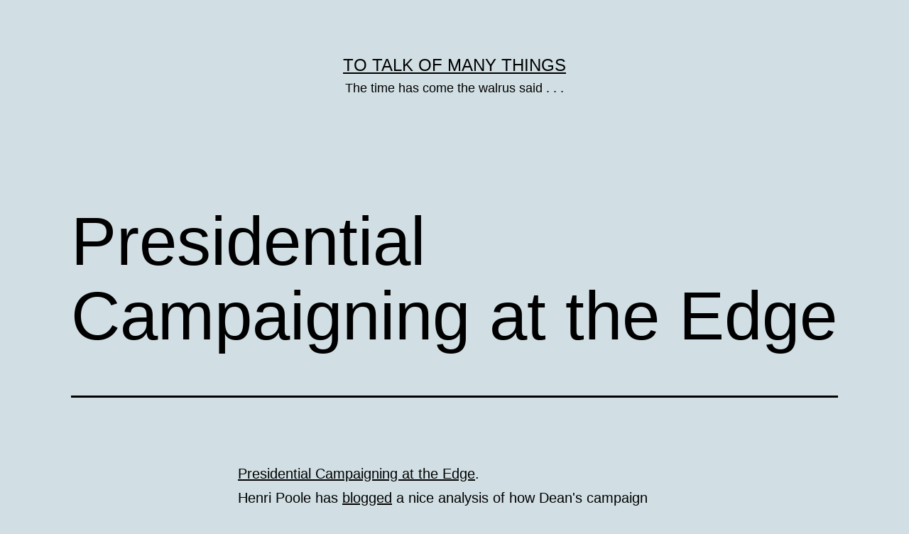

--- FILE ---
content_type: text/html; charset=UTF-8
request_url: http://weblog.vkimball.com/2004/01/23/presidential-campaigning-at-the-edge/
body_size: 8324
content:
<!doctype html>
<html lang="en-US" >
<head>
	<meta charset="UTF-8" />
	<meta name="viewport" content="width=device-width, initial-scale=1" />
	<title>Presidential Campaigning at the Edge &#8211; To Talk of Many Things</title>
<meta name='robots' content='max-image-preview:large' />
<link rel="alternate" type="application/rss+xml" title="To Talk of Many Things &raquo; Feed" href="http://weblog.vkimball.com/feed/" />
<link rel="alternate" type="application/rss+xml" title="To Talk of Many Things &raquo; Comments Feed" href="http://weblog.vkimball.com/comments/feed/" />
<link rel="alternate" type="application/rss+xml" title="To Talk of Many Things &raquo; Presidential Campaigning at the Edge Comments Feed" href="http://weblog.vkimball.com/2004/01/23/presidential-campaigning-at-the-edge/feed/" />
<script>
window._wpemojiSettings = {"baseUrl":"https:\/\/s.w.org\/images\/core\/emoji\/14.0.0\/72x72\/","ext":".png","svgUrl":"https:\/\/s.w.org\/images\/core\/emoji\/14.0.0\/svg\/","svgExt":".svg","source":{"concatemoji":"http:\/\/weblog.vkimball.com\/wp-includes\/js\/wp-emoji-release.min.js?ver=6.2.8"}};
/*! This file is auto-generated */
!function(e,a,t){var n,r,o,i=a.createElement("canvas"),p=i.getContext&&i.getContext("2d");function s(e,t){p.clearRect(0,0,i.width,i.height),p.fillText(e,0,0);e=i.toDataURL();return p.clearRect(0,0,i.width,i.height),p.fillText(t,0,0),e===i.toDataURL()}function c(e){var t=a.createElement("script");t.src=e,t.defer=t.type="text/javascript",a.getElementsByTagName("head")[0].appendChild(t)}for(o=Array("flag","emoji"),t.supports={everything:!0,everythingExceptFlag:!0},r=0;r<o.length;r++)t.supports[o[r]]=function(e){if(p&&p.fillText)switch(p.textBaseline="top",p.font="600 32px Arial",e){case"flag":return s("\ud83c\udff3\ufe0f\u200d\u26a7\ufe0f","\ud83c\udff3\ufe0f\u200b\u26a7\ufe0f")?!1:!s("\ud83c\uddfa\ud83c\uddf3","\ud83c\uddfa\u200b\ud83c\uddf3")&&!s("\ud83c\udff4\udb40\udc67\udb40\udc62\udb40\udc65\udb40\udc6e\udb40\udc67\udb40\udc7f","\ud83c\udff4\u200b\udb40\udc67\u200b\udb40\udc62\u200b\udb40\udc65\u200b\udb40\udc6e\u200b\udb40\udc67\u200b\udb40\udc7f");case"emoji":return!s("\ud83e\udef1\ud83c\udffb\u200d\ud83e\udef2\ud83c\udfff","\ud83e\udef1\ud83c\udffb\u200b\ud83e\udef2\ud83c\udfff")}return!1}(o[r]),t.supports.everything=t.supports.everything&&t.supports[o[r]],"flag"!==o[r]&&(t.supports.everythingExceptFlag=t.supports.everythingExceptFlag&&t.supports[o[r]]);t.supports.everythingExceptFlag=t.supports.everythingExceptFlag&&!t.supports.flag,t.DOMReady=!1,t.readyCallback=function(){t.DOMReady=!0},t.supports.everything||(n=function(){t.readyCallback()},a.addEventListener?(a.addEventListener("DOMContentLoaded",n,!1),e.addEventListener("load",n,!1)):(e.attachEvent("onload",n),a.attachEvent("onreadystatechange",function(){"complete"===a.readyState&&t.readyCallback()})),(e=t.source||{}).concatemoji?c(e.concatemoji):e.wpemoji&&e.twemoji&&(c(e.twemoji),c(e.wpemoji)))}(window,document,window._wpemojiSettings);
</script>
<style>
img.wp-smiley,
img.emoji {
	display: inline !important;
	border: none !important;
	box-shadow: none !important;
	height: 1em !important;
	width: 1em !important;
	margin: 0 0.07em !important;
	vertical-align: -0.1em !important;
	background: none !important;
	padding: 0 !important;
}
</style>
	<link rel='stylesheet' id='wp-block-library-css' href='http://weblog.vkimball.com/wp-includes/css/dist/block-library/style.min.css?ver=6.2.8' media='all' />
<style id='wp-block-library-theme-inline-css'>
.wp-block-audio figcaption{color:#555;font-size:13px;text-align:center}.is-dark-theme .wp-block-audio figcaption{color:hsla(0,0%,100%,.65)}.wp-block-audio{margin:0 0 1em}.wp-block-code{border:1px solid #ccc;border-radius:4px;font-family:Menlo,Consolas,monaco,monospace;padding:.8em 1em}.wp-block-embed figcaption{color:#555;font-size:13px;text-align:center}.is-dark-theme .wp-block-embed figcaption{color:hsla(0,0%,100%,.65)}.wp-block-embed{margin:0 0 1em}.blocks-gallery-caption{color:#555;font-size:13px;text-align:center}.is-dark-theme .blocks-gallery-caption{color:hsla(0,0%,100%,.65)}.wp-block-image figcaption{color:#555;font-size:13px;text-align:center}.is-dark-theme .wp-block-image figcaption{color:hsla(0,0%,100%,.65)}.wp-block-image{margin:0 0 1em}.wp-block-pullquote{border-bottom:4px solid;border-top:4px solid;color:currentColor;margin-bottom:1.75em}.wp-block-pullquote cite,.wp-block-pullquote footer,.wp-block-pullquote__citation{color:currentColor;font-size:.8125em;font-style:normal;text-transform:uppercase}.wp-block-quote{border-left:.25em solid;margin:0 0 1.75em;padding-left:1em}.wp-block-quote cite,.wp-block-quote footer{color:currentColor;font-size:.8125em;font-style:normal;position:relative}.wp-block-quote.has-text-align-right{border-left:none;border-right:.25em solid;padding-left:0;padding-right:1em}.wp-block-quote.has-text-align-center{border:none;padding-left:0}.wp-block-quote.is-large,.wp-block-quote.is-style-large,.wp-block-quote.is-style-plain{border:none}.wp-block-search .wp-block-search__label{font-weight:700}.wp-block-search__button{border:1px solid #ccc;padding:.375em .625em}:where(.wp-block-group.has-background){padding:1.25em 2.375em}.wp-block-separator.has-css-opacity{opacity:.4}.wp-block-separator{border:none;border-bottom:2px solid;margin-left:auto;margin-right:auto}.wp-block-separator.has-alpha-channel-opacity{opacity:1}.wp-block-separator:not(.is-style-wide):not(.is-style-dots){width:100px}.wp-block-separator.has-background:not(.is-style-dots){border-bottom:none;height:1px}.wp-block-separator.has-background:not(.is-style-wide):not(.is-style-dots){height:2px}.wp-block-table{margin:0 0 1em}.wp-block-table td,.wp-block-table th{word-break:normal}.wp-block-table figcaption{color:#555;font-size:13px;text-align:center}.is-dark-theme .wp-block-table figcaption{color:hsla(0,0%,100%,.65)}.wp-block-video figcaption{color:#555;font-size:13px;text-align:center}.is-dark-theme .wp-block-video figcaption{color:hsla(0,0%,100%,.65)}.wp-block-video{margin:0 0 1em}.wp-block-template-part.has-background{margin-bottom:0;margin-top:0;padding:1.25em 2.375em}
</style>
<link rel='stylesheet' id='classic-theme-styles-css' href='http://weblog.vkimball.com/wp-includes/css/classic-themes.min.css?ver=6.2.8' media='all' />
<style id='global-styles-inline-css'>
body{--wp--preset--color--black: #000000;--wp--preset--color--cyan-bluish-gray: #abb8c3;--wp--preset--color--white: #FFFFFF;--wp--preset--color--pale-pink: #f78da7;--wp--preset--color--vivid-red: #cf2e2e;--wp--preset--color--luminous-vivid-orange: #ff6900;--wp--preset--color--luminous-vivid-amber: #fcb900;--wp--preset--color--light-green-cyan: #7bdcb5;--wp--preset--color--vivid-green-cyan: #00d084;--wp--preset--color--pale-cyan-blue: #8ed1fc;--wp--preset--color--vivid-cyan-blue: #0693e3;--wp--preset--color--vivid-purple: #9b51e0;--wp--preset--color--dark-gray: #28303D;--wp--preset--color--gray: #39414D;--wp--preset--color--green: #D1E4DD;--wp--preset--color--blue: #D1DFE4;--wp--preset--color--purple: #D1D1E4;--wp--preset--color--red: #E4D1D1;--wp--preset--color--orange: #E4DAD1;--wp--preset--color--yellow: #EEEADD;--wp--preset--gradient--vivid-cyan-blue-to-vivid-purple: linear-gradient(135deg,rgba(6,147,227,1) 0%,rgb(155,81,224) 100%);--wp--preset--gradient--light-green-cyan-to-vivid-green-cyan: linear-gradient(135deg,rgb(122,220,180) 0%,rgb(0,208,130) 100%);--wp--preset--gradient--luminous-vivid-amber-to-luminous-vivid-orange: linear-gradient(135deg,rgba(252,185,0,1) 0%,rgba(255,105,0,1) 100%);--wp--preset--gradient--luminous-vivid-orange-to-vivid-red: linear-gradient(135deg,rgba(255,105,0,1) 0%,rgb(207,46,46) 100%);--wp--preset--gradient--very-light-gray-to-cyan-bluish-gray: linear-gradient(135deg,rgb(238,238,238) 0%,rgb(169,184,195) 100%);--wp--preset--gradient--cool-to-warm-spectrum: linear-gradient(135deg,rgb(74,234,220) 0%,rgb(151,120,209) 20%,rgb(207,42,186) 40%,rgb(238,44,130) 60%,rgb(251,105,98) 80%,rgb(254,248,76) 100%);--wp--preset--gradient--blush-light-purple: linear-gradient(135deg,rgb(255,206,236) 0%,rgb(152,150,240) 100%);--wp--preset--gradient--blush-bordeaux: linear-gradient(135deg,rgb(254,205,165) 0%,rgb(254,45,45) 50%,rgb(107,0,62) 100%);--wp--preset--gradient--luminous-dusk: linear-gradient(135deg,rgb(255,203,112) 0%,rgb(199,81,192) 50%,rgb(65,88,208) 100%);--wp--preset--gradient--pale-ocean: linear-gradient(135deg,rgb(255,245,203) 0%,rgb(182,227,212) 50%,rgb(51,167,181) 100%);--wp--preset--gradient--electric-grass: linear-gradient(135deg,rgb(202,248,128) 0%,rgb(113,206,126) 100%);--wp--preset--gradient--midnight: linear-gradient(135deg,rgb(2,3,129) 0%,rgb(40,116,252) 100%);--wp--preset--gradient--purple-to-yellow: linear-gradient(160deg, #D1D1E4 0%, #EEEADD 100%);--wp--preset--gradient--yellow-to-purple: linear-gradient(160deg, #EEEADD 0%, #D1D1E4 100%);--wp--preset--gradient--green-to-yellow: linear-gradient(160deg, #D1E4DD 0%, #EEEADD 100%);--wp--preset--gradient--yellow-to-green: linear-gradient(160deg, #EEEADD 0%, #D1E4DD 100%);--wp--preset--gradient--red-to-yellow: linear-gradient(160deg, #E4D1D1 0%, #EEEADD 100%);--wp--preset--gradient--yellow-to-red: linear-gradient(160deg, #EEEADD 0%, #E4D1D1 100%);--wp--preset--gradient--purple-to-red: linear-gradient(160deg, #D1D1E4 0%, #E4D1D1 100%);--wp--preset--gradient--red-to-purple: linear-gradient(160deg, #E4D1D1 0%, #D1D1E4 100%);--wp--preset--duotone--dark-grayscale: url('#wp-duotone-dark-grayscale');--wp--preset--duotone--grayscale: url('#wp-duotone-grayscale');--wp--preset--duotone--purple-yellow: url('#wp-duotone-purple-yellow');--wp--preset--duotone--blue-red: url('#wp-duotone-blue-red');--wp--preset--duotone--midnight: url('#wp-duotone-midnight');--wp--preset--duotone--magenta-yellow: url('#wp-duotone-magenta-yellow');--wp--preset--duotone--purple-green: url('#wp-duotone-purple-green');--wp--preset--duotone--blue-orange: url('#wp-duotone-blue-orange');--wp--preset--font-size--small: 18px;--wp--preset--font-size--medium: 20px;--wp--preset--font-size--large: 24px;--wp--preset--font-size--x-large: 42px;--wp--preset--font-size--extra-small: 16px;--wp--preset--font-size--normal: 20px;--wp--preset--font-size--extra-large: 40px;--wp--preset--font-size--huge: 96px;--wp--preset--font-size--gigantic: 144px;--wp--preset--spacing--20: 0.44rem;--wp--preset--spacing--30: 0.67rem;--wp--preset--spacing--40: 1rem;--wp--preset--spacing--50: 1.5rem;--wp--preset--spacing--60: 2.25rem;--wp--preset--spacing--70: 3.38rem;--wp--preset--spacing--80: 5.06rem;--wp--preset--shadow--natural: 6px 6px 9px rgba(0, 0, 0, 0.2);--wp--preset--shadow--deep: 12px 12px 50px rgba(0, 0, 0, 0.4);--wp--preset--shadow--sharp: 6px 6px 0px rgba(0, 0, 0, 0.2);--wp--preset--shadow--outlined: 6px 6px 0px -3px rgba(255, 255, 255, 1), 6px 6px rgba(0, 0, 0, 1);--wp--preset--shadow--crisp: 6px 6px 0px rgba(0, 0, 0, 1);}:where(.is-layout-flex){gap: 0.5em;}body .is-layout-flow > .alignleft{float: left;margin-inline-start: 0;margin-inline-end: 2em;}body .is-layout-flow > .alignright{float: right;margin-inline-start: 2em;margin-inline-end: 0;}body .is-layout-flow > .aligncenter{margin-left: auto !important;margin-right: auto !important;}body .is-layout-constrained > .alignleft{float: left;margin-inline-start: 0;margin-inline-end: 2em;}body .is-layout-constrained > .alignright{float: right;margin-inline-start: 2em;margin-inline-end: 0;}body .is-layout-constrained > .aligncenter{margin-left: auto !important;margin-right: auto !important;}body .is-layout-constrained > :where(:not(.alignleft):not(.alignright):not(.alignfull)){max-width: var(--wp--style--global--content-size);margin-left: auto !important;margin-right: auto !important;}body .is-layout-constrained > .alignwide{max-width: var(--wp--style--global--wide-size);}body .is-layout-flex{display: flex;}body .is-layout-flex{flex-wrap: wrap;align-items: center;}body .is-layout-flex > *{margin: 0;}:where(.wp-block-columns.is-layout-flex){gap: 2em;}.has-black-color{color: var(--wp--preset--color--black) !important;}.has-cyan-bluish-gray-color{color: var(--wp--preset--color--cyan-bluish-gray) !important;}.has-white-color{color: var(--wp--preset--color--white) !important;}.has-pale-pink-color{color: var(--wp--preset--color--pale-pink) !important;}.has-vivid-red-color{color: var(--wp--preset--color--vivid-red) !important;}.has-luminous-vivid-orange-color{color: var(--wp--preset--color--luminous-vivid-orange) !important;}.has-luminous-vivid-amber-color{color: var(--wp--preset--color--luminous-vivid-amber) !important;}.has-light-green-cyan-color{color: var(--wp--preset--color--light-green-cyan) !important;}.has-vivid-green-cyan-color{color: var(--wp--preset--color--vivid-green-cyan) !important;}.has-pale-cyan-blue-color{color: var(--wp--preset--color--pale-cyan-blue) !important;}.has-vivid-cyan-blue-color{color: var(--wp--preset--color--vivid-cyan-blue) !important;}.has-vivid-purple-color{color: var(--wp--preset--color--vivid-purple) !important;}.has-black-background-color{background-color: var(--wp--preset--color--black) !important;}.has-cyan-bluish-gray-background-color{background-color: var(--wp--preset--color--cyan-bluish-gray) !important;}.has-white-background-color{background-color: var(--wp--preset--color--white) !important;}.has-pale-pink-background-color{background-color: var(--wp--preset--color--pale-pink) !important;}.has-vivid-red-background-color{background-color: var(--wp--preset--color--vivid-red) !important;}.has-luminous-vivid-orange-background-color{background-color: var(--wp--preset--color--luminous-vivid-orange) !important;}.has-luminous-vivid-amber-background-color{background-color: var(--wp--preset--color--luminous-vivid-amber) !important;}.has-light-green-cyan-background-color{background-color: var(--wp--preset--color--light-green-cyan) !important;}.has-vivid-green-cyan-background-color{background-color: var(--wp--preset--color--vivid-green-cyan) !important;}.has-pale-cyan-blue-background-color{background-color: var(--wp--preset--color--pale-cyan-blue) !important;}.has-vivid-cyan-blue-background-color{background-color: var(--wp--preset--color--vivid-cyan-blue) !important;}.has-vivid-purple-background-color{background-color: var(--wp--preset--color--vivid-purple) !important;}.has-black-border-color{border-color: var(--wp--preset--color--black) !important;}.has-cyan-bluish-gray-border-color{border-color: var(--wp--preset--color--cyan-bluish-gray) !important;}.has-white-border-color{border-color: var(--wp--preset--color--white) !important;}.has-pale-pink-border-color{border-color: var(--wp--preset--color--pale-pink) !important;}.has-vivid-red-border-color{border-color: var(--wp--preset--color--vivid-red) !important;}.has-luminous-vivid-orange-border-color{border-color: var(--wp--preset--color--luminous-vivid-orange) !important;}.has-luminous-vivid-amber-border-color{border-color: var(--wp--preset--color--luminous-vivid-amber) !important;}.has-light-green-cyan-border-color{border-color: var(--wp--preset--color--light-green-cyan) !important;}.has-vivid-green-cyan-border-color{border-color: var(--wp--preset--color--vivid-green-cyan) !important;}.has-pale-cyan-blue-border-color{border-color: var(--wp--preset--color--pale-cyan-blue) !important;}.has-vivid-cyan-blue-border-color{border-color: var(--wp--preset--color--vivid-cyan-blue) !important;}.has-vivid-purple-border-color{border-color: var(--wp--preset--color--vivid-purple) !important;}.has-vivid-cyan-blue-to-vivid-purple-gradient-background{background: var(--wp--preset--gradient--vivid-cyan-blue-to-vivid-purple) !important;}.has-light-green-cyan-to-vivid-green-cyan-gradient-background{background: var(--wp--preset--gradient--light-green-cyan-to-vivid-green-cyan) !important;}.has-luminous-vivid-amber-to-luminous-vivid-orange-gradient-background{background: var(--wp--preset--gradient--luminous-vivid-amber-to-luminous-vivid-orange) !important;}.has-luminous-vivid-orange-to-vivid-red-gradient-background{background: var(--wp--preset--gradient--luminous-vivid-orange-to-vivid-red) !important;}.has-very-light-gray-to-cyan-bluish-gray-gradient-background{background: var(--wp--preset--gradient--very-light-gray-to-cyan-bluish-gray) !important;}.has-cool-to-warm-spectrum-gradient-background{background: var(--wp--preset--gradient--cool-to-warm-spectrum) !important;}.has-blush-light-purple-gradient-background{background: var(--wp--preset--gradient--blush-light-purple) !important;}.has-blush-bordeaux-gradient-background{background: var(--wp--preset--gradient--blush-bordeaux) !important;}.has-luminous-dusk-gradient-background{background: var(--wp--preset--gradient--luminous-dusk) !important;}.has-pale-ocean-gradient-background{background: var(--wp--preset--gradient--pale-ocean) !important;}.has-electric-grass-gradient-background{background: var(--wp--preset--gradient--electric-grass) !important;}.has-midnight-gradient-background{background: var(--wp--preset--gradient--midnight) !important;}.has-small-font-size{font-size: var(--wp--preset--font-size--small) !important;}.has-medium-font-size{font-size: var(--wp--preset--font-size--medium) !important;}.has-large-font-size{font-size: var(--wp--preset--font-size--large) !important;}.has-x-large-font-size{font-size: var(--wp--preset--font-size--x-large) !important;}
.wp-block-navigation a:where(:not(.wp-element-button)){color: inherit;}
:where(.wp-block-columns.is-layout-flex){gap: 2em;}
.wp-block-pullquote{font-size: 1.5em;line-height: 1.6;}
</style>
<link rel='stylesheet' id='twenty-twenty-one-style-css' href='http://weblog.vkimball.com/wp-content/themes/twentytwentyone/style.css?ver=1.8' media='all' />
<style id='twenty-twenty-one-style-inline-css'>
:root{--global--color-background: #d1dfe4;--global--color-primary: #000;--global--color-secondary: #000;--button--color-background: #000;--button--color-text-hover: #000;}
</style>
<link rel='stylesheet' id='twenty-twenty-one-print-style-css' href='http://weblog.vkimball.com/wp-content/themes/twentytwentyone/assets/css/print.css?ver=1.8' media='print' />
<link rel="https://api.w.org/" href="http://weblog.vkimball.com/wp-json/" /><link rel="alternate" type="application/json" href="http://weblog.vkimball.com/wp-json/wp/v2/posts/1795" /><link rel="EditURI" type="application/rsd+xml" title="RSD" href="http://weblog.vkimball.com/xmlrpc.php?rsd" />
<link rel="wlwmanifest" type="application/wlwmanifest+xml" href="http://weblog.vkimball.com/wp-includes/wlwmanifest.xml" />
<meta name="generator" content="WordPress 6.2.8" />
<link rel="canonical" href="http://weblog.vkimball.com/2004/01/23/presidential-campaigning-at-the-edge/" />
<link rel='shortlink' href='http://weblog.vkimball.com/?p=1795' />
<link rel="alternate" type="application/json+oembed" href="http://weblog.vkimball.com/wp-json/oembed/1.0/embed?url=http%3A%2F%2Fweblog.vkimball.com%2F2004%2F01%2F23%2Fpresidential-campaigning-at-the-edge%2F" />
<link rel="alternate" type="text/xml+oembed" href="http://weblog.vkimball.com/wp-json/oembed/1.0/embed?url=http%3A%2F%2Fweblog.vkimball.com%2F2004%2F01%2F23%2Fpresidential-campaigning-at-the-edge%2F&#038;format=xml" />
<link rel="pingback" href="http://weblog.vkimball.com/xmlrpc.php"><style id="custom-background-css">
body.custom-background { background-color: #d1dfe4; }
</style>
	</head>

<body class="post-template-default single single-post postid-1795 single-format-standard custom-background wp-embed-responsive is-light-theme no-js singular">
<svg xmlns="http://www.w3.org/2000/svg" viewBox="0 0 0 0" width="0" height="0" focusable="false" role="none" style="visibility: hidden; position: absolute; left: -9999px; overflow: hidden;" ><defs><filter id="wp-duotone-dark-grayscale"><feColorMatrix color-interpolation-filters="sRGB" type="matrix" values=" .299 .587 .114 0 0 .299 .587 .114 0 0 .299 .587 .114 0 0 .299 .587 .114 0 0 " /><feComponentTransfer color-interpolation-filters="sRGB" ><feFuncR type="table" tableValues="0 0.49803921568627" /><feFuncG type="table" tableValues="0 0.49803921568627" /><feFuncB type="table" tableValues="0 0.49803921568627" /><feFuncA type="table" tableValues="1 1" /></feComponentTransfer><feComposite in2="SourceGraphic" operator="in" /></filter></defs></svg><svg xmlns="http://www.w3.org/2000/svg" viewBox="0 0 0 0" width="0" height="0" focusable="false" role="none" style="visibility: hidden; position: absolute; left: -9999px; overflow: hidden;" ><defs><filter id="wp-duotone-grayscale"><feColorMatrix color-interpolation-filters="sRGB" type="matrix" values=" .299 .587 .114 0 0 .299 .587 .114 0 0 .299 .587 .114 0 0 .299 .587 .114 0 0 " /><feComponentTransfer color-interpolation-filters="sRGB" ><feFuncR type="table" tableValues="0 1" /><feFuncG type="table" tableValues="0 1" /><feFuncB type="table" tableValues="0 1" /><feFuncA type="table" tableValues="1 1" /></feComponentTransfer><feComposite in2="SourceGraphic" operator="in" /></filter></defs></svg><svg xmlns="http://www.w3.org/2000/svg" viewBox="0 0 0 0" width="0" height="0" focusable="false" role="none" style="visibility: hidden; position: absolute; left: -9999px; overflow: hidden;" ><defs><filter id="wp-duotone-purple-yellow"><feColorMatrix color-interpolation-filters="sRGB" type="matrix" values=" .299 .587 .114 0 0 .299 .587 .114 0 0 .299 .587 .114 0 0 .299 .587 .114 0 0 " /><feComponentTransfer color-interpolation-filters="sRGB" ><feFuncR type="table" tableValues="0.54901960784314 0.98823529411765" /><feFuncG type="table" tableValues="0 1" /><feFuncB type="table" tableValues="0.71764705882353 0.25490196078431" /><feFuncA type="table" tableValues="1 1" /></feComponentTransfer><feComposite in2="SourceGraphic" operator="in" /></filter></defs></svg><svg xmlns="http://www.w3.org/2000/svg" viewBox="0 0 0 0" width="0" height="0" focusable="false" role="none" style="visibility: hidden; position: absolute; left: -9999px; overflow: hidden;" ><defs><filter id="wp-duotone-blue-red"><feColorMatrix color-interpolation-filters="sRGB" type="matrix" values=" .299 .587 .114 0 0 .299 .587 .114 0 0 .299 .587 .114 0 0 .299 .587 .114 0 0 " /><feComponentTransfer color-interpolation-filters="sRGB" ><feFuncR type="table" tableValues="0 1" /><feFuncG type="table" tableValues="0 0.27843137254902" /><feFuncB type="table" tableValues="0.5921568627451 0.27843137254902" /><feFuncA type="table" tableValues="1 1" /></feComponentTransfer><feComposite in2="SourceGraphic" operator="in" /></filter></defs></svg><svg xmlns="http://www.w3.org/2000/svg" viewBox="0 0 0 0" width="0" height="0" focusable="false" role="none" style="visibility: hidden; position: absolute; left: -9999px; overflow: hidden;" ><defs><filter id="wp-duotone-midnight"><feColorMatrix color-interpolation-filters="sRGB" type="matrix" values=" .299 .587 .114 0 0 .299 .587 .114 0 0 .299 .587 .114 0 0 .299 .587 .114 0 0 " /><feComponentTransfer color-interpolation-filters="sRGB" ><feFuncR type="table" tableValues="0 0" /><feFuncG type="table" tableValues="0 0.64705882352941" /><feFuncB type="table" tableValues="0 1" /><feFuncA type="table" tableValues="1 1" /></feComponentTransfer><feComposite in2="SourceGraphic" operator="in" /></filter></defs></svg><svg xmlns="http://www.w3.org/2000/svg" viewBox="0 0 0 0" width="0" height="0" focusable="false" role="none" style="visibility: hidden; position: absolute; left: -9999px; overflow: hidden;" ><defs><filter id="wp-duotone-magenta-yellow"><feColorMatrix color-interpolation-filters="sRGB" type="matrix" values=" .299 .587 .114 0 0 .299 .587 .114 0 0 .299 .587 .114 0 0 .299 .587 .114 0 0 " /><feComponentTransfer color-interpolation-filters="sRGB" ><feFuncR type="table" tableValues="0.78039215686275 1" /><feFuncG type="table" tableValues="0 0.94901960784314" /><feFuncB type="table" tableValues="0.35294117647059 0.47058823529412" /><feFuncA type="table" tableValues="1 1" /></feComponentTransfer><feComposite in2="SourceGraphic" operator="in" /></filter></defs></svg><svg xmlns="http://www.w3.org/2000/svg" viewBox="0 0 0 0" width="0" height="0" focusable="false" role="none" style="visibility: hidden; position: absolute; left: -9999px; overflow: hidden;" ><defs><filter id="wp-duotone-purple-green"><feColorMatrix color-interpolation-filters="sRGB" type="matrix" values=" .299 .587 .114 0 0 .299 .587 .114 0 0 .299 .587 .114 0 0 .299 .587 .114 0 0 " /><feComponentTransfer color-interpolation-filters="sRGB" ><feFuncR type="table" tableValues="0.65098039215686 0.40392156862745" /><feFuncG type="table" tableValues="0 1" /><feFuncB type="table" tableValues="0.44705882352941 0.4" /><feFuncA type="table" tableValues="1 1" /></feComponentTransfer><feComposite in2="SourceGraphic" operator="in" /></filter></defs></svg><svg xmlns="http://www.w3.org/2000/svg" viewBox="0 0 0 0" width="0" height="0" focusable="false" role="none" style="visibility: hidden; position: absolute; left: -9999px; overflow: hidden;" ><defs><filter id="wp-duotone-blue-orange"><feColorMatrix color-interpolation-filters="sRGB" type="matrix" values=" .299 .587 .114 0 0 .299 .587 .114 0 0 .299 .587 .114 0 0 .299 .587 .114 0 0 " /><feComponentTransfer color-interpolation-filters="sRGB" ><feFuncR type="table" tableValues="0.098039215686275 1" /><feFuncG type="table" tableValues="0 0.66274509803922" /><feFuncB type="table" tableValues="0.84705882352941 0.41960784313725" /><feFuncA type="table" tableValues="1 1" /></feComponentTransfer><feComposite in2="SourceGraphic" operator="in" /></filter></defs></svg><div id="page" class="site">
	<a class="skip-link screen-reader-text" href="#content">
		Skip to content	</a>

	
<header id="masthead" class="site-header has-title-and-tagline">

	

<div class="site-branding">

	
						<p class="site-title"><a href="http://weblog.vkimball.com/">To Talk of Many Things</a></p>
			
			<p class="site-description">
			The time has come the walrus said . . .		</p>
	</div><!-- .site-branding -->
	

</header><!-- #masthead -->

	<div id="content" class="site-content">
		<div id="primary" class="content-area">
			<main id="main" class="site-main">

<article id="post-1795" class="post-1795 post type-post status-publish format-standard hentry category-uncategorized entry">

	<header class="entry-header alignwide">
		<h1 class="entry-title">Presidential Campaigning at the Edge</h1>			</header><!-- .entry-header -->

	<div class="entry-content">
		<p><a href="http://www.smartmobs.com/archives/002476.html">Presidential Campaigning at the Edge</a>. </p>
<p>Henri Poole has <a href="http://www.civicactions.com/article.php?topic=&amp;story=20040109194159404">blogged</a> a nice analysis of how Dean&apos;s campaign uses smartmob technologies to leverage <a href="http://www.reed.com/Papers/GFN/reedslaw.html">Reed&apos;s Law</a>.</p>
<p>If you read <a href="http://weblog.siliconvalley.com/column/dangillmor/archives/001569.shtml#001569">Dan Gillmore&apos;s December 8th ejournal entry</a>, he talks about Dean as &#8220;the candidate who &#8211; thanks to prescient aides who saw the power coming from the edges of the networks &#8211; melded the Net with a more traditional campaign.&#8221; </p>
<p>If you don&apos;t know the lingo, you miss the point. Whether by accident or design, Dean is energizing the edge by providing tools that enable group forming networks. Here is an example: </p>
<p>Dean Volunteer Activitity from National Site </p>
<p>Process to get involved:<br />1) go to webpage<br />2) click on get local<br />3) type in Zip Code, returns no results<br />4) click increase radius of search, returns 8 events<br />5) find tea party event and two others 36 miles from home in 2 days, send email to hosts, wait for response<br />6) Notice list of attendees names and click on one<br />7) Notice search for people by zip code, put in zip code with 5 mile radius<br />8) See list of 18 Supporters in my small town<br />9) Click to email all of them, and send them a note to drive together</p>
<p>Summary: The Dean process drives one to the edges, creating a decentralized network topology. [<a href="http://www.smartmobs.com/">Smart Mobs</a>]</p>
	</div><!-- .entry-content -->

	<footer class="entry-footer default-max-width">
		<div class="posted-by"><span class="posted-on">Published <time class="entry-date published updated" datetime="2004-01-23T14:51:52-07:00">January 23, 2004</time></span><span class="byline">By <a href="http://weblog.vkimball.com/author/vkimball/" rel="author">Vince Kimball</a></span></div><div class="post-taxonomies"><span class="cat-links">Categorized as <a href="http://weblog.vkimball.com/category/uncategorized/" rel="category tag">Uncategorized</a> </span></div>	</footer><!-- .entry-footer -->

				
</article><!-- #post-1795 -->

<div id="comments" class="comments-area default-max-width show-avatars">

	
		<div id="respond" class="comment-respond">
		<h2 id="reply-title" class="comment-reply-title">Leave a comment</h2><p class="must-log-in">You must be <a href="http://weblog.vkimball.com/wp-login.php?redirect_to=http%3A%2F%2Fweblog.vkimball.com%2F2004%2F01%2F23%2Fpresidential-campaigning-at-the-edge%2F">logged in</a> to post a comment.</p>	</div><!-- #respond -->
	
</div><!-- #comments -->

	<nav class="navigation post-navigation" aria-label="Posts">
		<h2 class="screen-reader-text">Post navigation</h2>
		<div class="nav-links"><div class="nav-previous"><a href="http://weblog.vkimball.com/2004/01/23/faceted-classification/" rel="prev"><p class="meta-nav"><svg class="svg-icon" width="24" height="24" aria-hidden="true" role="img" focusable="false" viewBox="0 0 24 24" fill="none" xmlns="http://www.w3.org/2000/svg"><path fill-rule="evenodd" clip-rule="evenodd" d="M20 13v-2H8l4-4-1-2-7 7 7 7 1-2-4-4z" fill="currentColor"/></svg>Previous post</p><p class="post-title">Faceted Classification</p></a></div><div class="nav-next"><a href="http://weblog.vkimball.com/2004/01/23/nicks-css-and-xhtml-sites-of-interest/" rel="next"><p class="meta-nav">Next post<svg class="svg-icon" width="24" height="24" aria-hidden="true" role="img" focusable="false" viewBox="0 0 24 24" fill="none" xmlns="http://www.w3.org/2000/svg"><path fill-rule="evenodd" clip-rule="evenodd" d="m4 13v-2h12l-4-4 1-2 7 7-7 7-1-2 4-4z" fill="currentColor"/></svg></p><p class="post-title">Nick&apos;s CSS and xHTML sites of interest</p></a></div></div>
	</nav>			</main><!-- #main -->
		</div><!-- #primary -->
	</div><!-- #content -->

	
	<aside class="widget-area">
		<section id="search-3" class="widget widget_search"><form role="search"  method="get" class="search-form" action="http://weblog.vkimball.com/">
	<label for="search-form-1">Search&hellip;</label>
	<input type="search" id="search-form-1" class="search-field" value="" name="s" />
	<input type="submit" class="search-submit" value="Search" />
</form>
</section><section id="archives-3" class="widget widget_archive"><h2 class="widget-title">Archives</h2><nav aria-label="Archives">
			<ul>
					<li><a href='http://weblog.vkimball.com/2022/09/'>September 2022</a></li>
	<li><a href='http://weblog.vkimball.com/2020/09/'>September 2020</a></li>
	<li><a href='http://weblog.vkimball.com/2017/09/'>September 2017</a></li>
	<li><a href='http://weblog.vkimball.com/2016/12/'>December 2016</a></li>
	<li><a href='http://weblog.vkimball.com/2016/03/'>March 2016</a></li>
	<li><a href='http://weblog.vkimball.com/2015/06/'>June 2015</a></li>
	<li><a href='http://weblog.vkimball.com/2013/03/'>March 2013</a></li>
	<li><a href='http://weblog.vkimball.com/2012/05/'>May 2012</a></li>
	<li><a href='http://weblog.vkimball.com/2011/10/'>October 2011</a></li>
	<li><a href='http://weblog.vkimball.com/2011/09/'>September 2011</a></li>
	<li><a href='http://weblog.vkimball.com/2011/05/'>May 2011</a></li>
	<li><a href='http://weblog.vkimball.com/2010/12/'>December 2010</a></li>
	<li><a href='http://weblog.vkimball.com/2010/11/'>November 2010</a></li>
	<li><a href='http://weblog.vkimball.com/2010/10/'>October 2010</a></li>
	<li><a href='http://weblog.vkimball.com/2009/11/'>November 2009</a></li>
	<li><a href='http://weblog.vkimball.com/2009/08/'>August 2009</a></li>
	<li><a href='http://weblog.vkimball.com/2009/01/'>January 2009</a></li>
	<li><a href='http://weblog.vkimball.com/2008/08/'>August 2008</a></li>
	<li><a href='http://weblog.vkimball.com/2008/06/'>June 2008</a></li>
	<li><a href='http://weblog.vkimball.com/2008/05/'>May 2008</a></li>
	<li><a href='http://weblog.vkimball.com/2008/04/'>April 2008</a></li>
	<li><a href='http://weblog.vkimball.com/2007/11/'>November 2007</a></li>
	<li><a href='http://weblog.vkimball.com/2007/09/'>September 2007</a></li>
	<li><a href='http://weblog.vkimball.com/2007/06/'>June 2007</a></li>
	<li><a href='http://weblog.vkimball.com/2007/05/'>May 2007</a></li>
	<li><a href='http://weblog.vkimball.com/2007/04/'>April 2007</a></li>
	<li><a href='http://weblog.vkimball.com/2007/03/'>March 2007</a></li>
	<li><a href='http://weblog.vkimball.com/2007/02/'>February 2007</a></li>
	<li><a href='http://weblog.vkimball.com/2007/01/'>January 2007</a></li>
	<li><a href='http://weblog.vkimball.com/2006/12/'>December 2006</a></li>
	<li><a href='http://weblog.vkimball.com/2006/11/'>November 2006</a></li>
	<li><a href='http://weblog.vkimball.com/2006/10/'>October 2006</a></li>
	<li><a href='http://weblog.vkimball.com/2006/09/'>September 2006</a></li>
	<li><a href='http://weblog.vkimball.com/2006/08/'>August 2006</a></li>
	<li><a href='http://weblog.vkimball.com/2006/07/'>July 2006</a></li>
	<li><a href='http://weblog.vkimball.com/2006/06/'>June 2006</a></li>
	<li><a href='http://weblog.vkimball.com/2006/05/'>May 2006</a></li>
	<li><a href='http://weblog.vkimball.com/2006/04/'>April 2006</a></li>
	<li><a href='http://weblog.vkimball.com/2006/03/'>March 2006</a></li>
	<li><a href='http://weblog.vkimball.com/2006/02/'>February 2006</a></li>
	<li><a href='http://weblog.vkimball.com/2006/01/'>January 2006</a></li>
	<li><a href='http://weblog.vkimball.com/2005/12/'>December 2005</a></li>
	<li><a href='http://weblog.vkimball.com/2005/11/'>November 2005</a></li>
	<li><a href='http://weblog.vkimball.com/2005/10/'>October 2005</a></li>
	<li><a href='http://weblog.vkimball.com/2005/09/'>September 2005</a></li>
	<li><a href='http://weblog.vkimball.com/2005/08/'>August 2005</a></li>
	<li><a href='http://weblog.vkimball.com/2005/07/'>July 2005</a></li>
	<li><a href='http://weblog.vkimball.com/2005/06/'>June 2005</a></li>
	<li><a href='http://weblog.vkimball.com/2005/05/'>May 2005</a></li>
	<li><a href='http://weblog.vkimball.com/2005/04/'>April 2005</a></li>
	<li><a href='http://weblog.vkimball.com/2005/03/'>March 2005</a></li>
	<li><a href='http://weblog.vkimball.com/2005/02/'>February 2005</a></li>
	<li><a href='http://weblog.vkimball.com/2005/01/'>January 2005</a></li>
	<li><a href='http://weblog.vkimball.com/2004/12/'>December 2004</a></li>
	<li><a href='http://weblog.vkimball.com/2004/11/'>November 2004</a></li>
	<li><a href='http://weblog.vkimball.com/2004/10/'>October 2004</a></li>
	<li><a href='http://weblog.vkimball.com/2004/09/'>September 2004</a></li>
	<li><a href='http://weblog.vkimball.com/2004/08/'>August 2004</a></li>
	<li><a href='http://weblog.vkimball.com/2004/07/'>July 2004</a></li>
	<li><a href='http://weblog.vkimball.com/2004/06/'>June 2004</a></li>
	<li><a href='http://weblog.vkimball.com/2004/05/'>May 2004</a></li>
	<li><a href='http://weblog.vkimball.com/2004/04/'>April 2004</a></li>
	<li><a href='http://weblog.vkimball.com/2004/03/'>March 2004</a></li>
	<li><a href='http://weblog.vkimball.com/2004/02/'>February 2004</a></li>
	<li><a href='http://weblog.vkimball.com/2004/01/'>January 2004</a></li>
	<li><a href='http://weblog.vkimball.com/2003/12/'>December 2003</a></li>
	<li><a href='http://weblog.vkimball.com/2003/11/'>November 2003</a></li>
	<li><a href='http://weblog.vkimball.com/2003/10/'>October 2003</a></li>
	<li><a href='http://weblog.vkimball.com/2003/09/'>September 2003</a></li>
	<li><a href='http://weblog.vkimball.com/2003/08/'>August 2003</a></li>
	<li><a href='http://weblog.vkimball.com/2003/07/'>July 2003</a></li>
	<li><a href='http://weblog.vkimball.com/2003/06/'>June 2003</a></li>
	<li><a href='http://weblog.vkimball.com/2003/05/'>May 2003</a></li>
	<li><a href='http://weblog.vkimball.com/2003/04/'>April 2003</a></li>
	<li><a href='http://weblog.vkimball.com/2003/03/'>March 2003</a></li>
	<li><a href='http://weblog.vkimball.com/2003/02/'>February 2003</a></li>
	<li><a href='http://weblog.vkimball.com/2003/01/'>January 2003</a></li>
	<li><a href='http://weblog.vkimball.com/2002/12/'>December 2002</a></li>
	<li><a href='http://weblog.vkimball.com/2002/11/'>November 2002</a></li>
	<li><a href='http://weblog.vkimball.com/2002/10/'>October 2002</a></li>
	<li><a href='http://weblog.vkimball.com/2002/09/'>September 2002</a></li>
	<li><a href='http://weblog.vkimball.com/2002/08/'>August 2002</a></li>
	<li><a href='http://weblog.vkimball.com/2002/07/'>July 2002</a></li>
	<li><a href='http://weblog.vkimball.com/2002/06/'>June 2002</a></li>
	<li><a href='http://weblog.vkimball.com/2002/05/'>May 2002</a></li>
	<li><a href='http://weblog.vkimball.com/2002/04/'>April 2002</a></li>
	<li><a href='http://weblog.vkimball.com/2002/03/'>March 2002</a></li>
	<li><a href='http://weblog.vkimball.com/2002/02/'>February 2002</a></li>
	<li><a href='http://weblog.vkimball.com/2002/01/'>January 2002</a></li>
	<li><a href='http://weblog.vkimball.com/2001/12/'>December 2001</a></li>
	<li><a href='http://weblog.vkimball.com/2001/11/'>November 2001</a></li>
	<li><a href='http://weblog.vkimball.com/2001/10/'>October 2001</a></li>
	<li><a href='http://weblog.vkimball.com/2001/09/'>September 2001</a></li>
	<li><a href='http://weblog.vkimball.com/2001/08/'>August 2001</a></li>
	<li><a href='http://weblog.vkimball.com/2001/07/'>July 2001</a></li>
	<li><a href='http://weblog.vkimball.com/2001/06/'>June 2001</a></li>
	<li><a href='http://weblog.vkimball.com/2001/05/'>May 2001</a></li>
	<li><a href='http://weblog.vkimball.com/2001/04/'>April 2001</a></li>
	<li><a href='http://weblog.vkimball.com/2001/03/'>March 2001</a></li>
			</ul>

			</nav></section><section id="meta-3" class="widget widget_meta"><h2 class="widget-title">Meta</h2><nav aria-label="Meta">
		<ul>
						<li><a href="http://weblog.vkimball.com/wp-login.php">Log in</a></li>
			<li><a href="http://weblog.vkimball.com/feed/">Entries feed</a></li>
			<li><a href="http://weblog.vkimball.com/comments/feed/">Comments feed</a></li>

			<li><a href="https://wordpress.org/">WordPress.org</a></li>
		</ul>

		</nav></section>	</aside><!-- .widget-area -->

	
	<footer id="colophon" class="site-footer">

				<div class="site-info">
			<div class="site-name">
																						<a href="http://weblog.vkimball.com/">To Talk of Many Things</a>
																		</div><!-- .site-name -->

			
			<div class="powered-by">
				Proudly powered by <a href="https://wordpress.org/">WordPress</a>.			</div><!-- .powered-by -->

		</div><!-- .site-info -->
	</footer><!-- #colophon -->

</div><!-- #page -->

<script>document.body.classList.remove("no-js");</script>	<script>
	if ( -1 !== navigator.userAgent.indexOf( 'MSIE' ) || -1 !== navigator.appVersion.indexOf( 'Trident/' ) ) {
		document.body.classList.add( 'is-IE' );
	}
	</script>
	<script id='twenty-twenty-one-ie11-polyfills-js-after'>
( Element.prototype.matches && Element.prototype.closest && window.NodeList && NodeList.prototype.forEach ) || document.write( '<script src="http://weblog.vkimball.com/wp-content/themes/twentytwentyone/assets/js/polyfills.js?ver=1.8"></scr' + 'ipt>' );
</script>
<script src='http://weblog.vkimball.com/wp-content/themes/twentytwentyone/assets/js/responsive-embeds.js?ver=1.8' id='twenty-twenty-one-responsive-embeds-script-js'></script>
		<script>
		/(trident|msie)/i.test(navigator.userAgent)&&document.getElementById&&window.addEventListener&&window.addEventListener("hashchange",(function(){var t,e=location.hash.substring(1);/^[A-z0-9_-]+$/.test(e)&&(t=document.getElementById(e))&&(/^(?:a|select|input|button|textarea)$/i.test(t.tagName)||(t.tabIndex=-1),t.focus())}),!1);
		</script>
		
</body>
</html>
